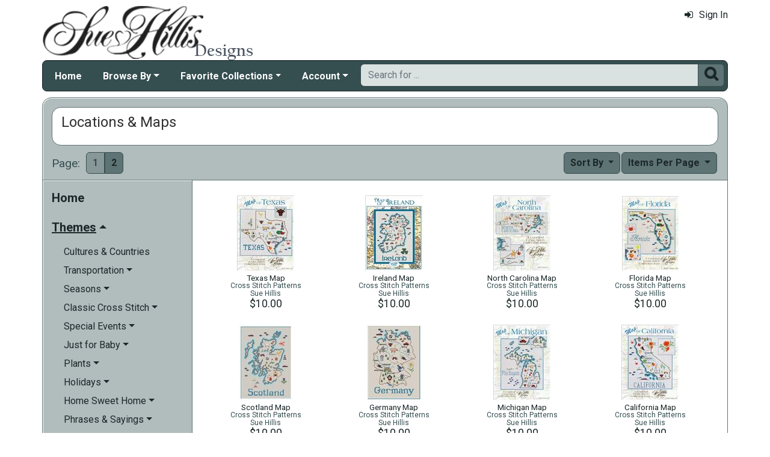

--- FILE ---
content_type: text/html; charset=utf-8
request_url: https://www.suehillisdesigns.net/cross-stitch-maps-location-mrl-c206.aspx?k2=i658
body_size: 9037
content:

<!DOCTYPE html> 
<html xmlns="http://www.w3.org/1999/xhtml" lang="en">
<head>
<meta http-equiv="Content-Type" content="text/html; charset=utf-8" />
<title>Locations &amp; Maps | Cross Stitch Patterns | Sue Hillis at SueHillisDesigns.net</title>
<meta http-equiv="X-UA-Compatible" content="IE=edge" />
<meta name="viewport" content="width=device-width, initial-scale=1.0" />
<meta name="description" content="A list of Cross Stitch Patterns available at Sue Hillis Designs. The Patterns are produced by Sue Hillis priced from $10.00 to $15.00. There are 59 Patterns in this collection. Category: Locations &amp; Maps."/>
<meta name="keywords" content="Locations &amp; Maps,cross stitch,crossstitch,kits,patterns,cross stitch patterns"/>
<meta name="rating" content="General"/>
<meta name="distribution" content="global"/>
<meta name="robots" content="index, follow"/>

<link rel="canonical" href="https://www.suehillisdesigns.net/cross-stitch-maps-location-mrl-c206.aspx">
<link href="/displaypackage/Bootstrap/v522/css/bootstrap.min.css" rel="stylesheet" />
<link href="/displaypackage/Fonts/font-awesome.min.css" rel="stylesheet" />
<link href="/displaypackage/defaultBS5.css?cv=3.6.09" rel="stylesheet" />
<link href="/displaypackage/jQuery/jquery-ui.min.css?cv=3.6.09" rel="stylesheet" />
<link href="/displaypackage/mrsf-productgrid/mrsf-productgrid.css?cv=3.6.09" rel="stylesheet" />
<link href="/skins/skin_5/css/style.css" rel="stylesheet" />
<link href="/skins/skin_5/css/MRSF.css?cv=3.6.09" rel="stylesheet" />

<script type="application/ld+json">
{ "@context": "https://schema.org",
  "@graph": [
  {
	"@type": "WebSite",
	"@id": "https://www.suehillisdesigns.net/#website",
	"name": "Sue Hillis Designs",
	"url": "https://www.suehillisdesigns.net/",
	"inLanguage": "en"
  },
  {
	"@type": "CollectionPage",
	"name": "Locations & Maps | Cross Stitch Patterns | Sue Hillis at SueHillisDesigns.net",
	"url": "https://www.suehillisdesigns.net/cross-stitch-maps-location-mrl-c206.aspx",
	"description": "A list of Cross Stitch Patterns available at Sue Hillis Designs.  The Patterns are produced by Sue Hillis priced from $10.00 to $15.00.  There are 59 Patterns in this collection.  Category: Locations & Maps.",
	"isPartOf":  {"@id": "https://www.suehillisdesigns.net/#website"},
	"publisher":  {"@id": "https://www.suehillisdesigns.net/#corporation"},
	"inLanguage": "en"
  },
  {
	"@type": "ItemList",
	"url": "https://www.suehillisdesigns.net/cross-stitch-maps-location-mrl-c206.aspx",
	"numberOfItems": 59,
	"itemListElement":  [
		{"@type": "ListItem", "position": 1, "url": "https://www.suehillisdesigns.net/texas-map-mrp-p1282.aspx"},
		{"@type": "ListItem", "position": 2, "url": "https://www.suehillisdesigns.net/ireland-map-mrp-p1145.aspx"},
		{"@type": "ListItem", "position": 3, "url": "https://www.suehillisdesigns.net/north-carolina-map-mrp-p1201.aspx"},
		{"@type": "ListItem", "position": 4, "url": "https://www.suehillisdesigns.net/florida-map-mrp-p1086.aspx"},
		{"@type": "ListItem", "position": 5, "url": "https://www.suehillisdesigns.net/scotland-map-mrp-p1235.aspx"},
		{"@type": "ListItem", "position": 6, "url": "https://www.suehillisdesigns.net/germany-map-mrp-p1098.aspx"},
		{"@type": "ListItem", "position": 7, "url": "https://www.suehillisdesigns.net/michigan-map-mrp-p1390.aspx"},
		{"@type": "ListItem", "position": 8, "url": "https://www.suehillisdesigns.net/california-map-mrp-p1029.aspx"},
		{"@type": "ListItem", "position": 9, "url": "https://www.suehillisdesigns.net/england-map-mrp-p1081.aspx"},
		{"@type": "ListItem", "position": 10, "url": "https://www.suehillisdesigns.net/italy-map-mrp-p1146.aspx"},
		{"@type": "ListItem", "position": 11, "url": "https://www.suehillisdesigns.net/georgia-map-mrp-p1097.aspx"},
		{"@type": "ListItem", "position": 12, "url": "https://www.suehillisdesigns.net/virginia-map-mrp-p1296.aspx"},
		{"@type": "ListItem", "position": 13, "url": "https://www.suehillisdesigns.net/tennessee-map-mrp-p1281.aspx"},
		{"@type": "ListItem", "position": 14, "url": "https://www.suehillisdesigns.net/ohio-map-mrp-p1204.aspx"},
		{"@type": "ListItem", "position": 15, "url": "https://www.suehillisdesigns.net/america-the-beautiful-mrp-p1005.aspx"},
		{"@type": "ListItem", "position": 16, "url": "https://www.suehillisdesigns.net/south-carolina-map-mrp-p1250.aspx"},
		{"@type": "ListItem", "position": 17, "url": "https://www.suehillisdesigns.net/pennsylvania-map-mrp-p1217.aspx"},
		{"@type": "ListItem", "position": 18, "url": "https://www.suehillisdesigns.net/maryland-map-mrp-p1177.aspx"},
		{"@type": "ListItem", "position": 19, "url": "https://www.suehillisdesigns.net/new-york-map-mrp-p1198.aspx"},
		{"@type": "ListItem", "position": 20, "url": "https://www.suehillisdesigns.net/hawaii-map-mrp-p1123.aspx"},
		{"@type": "ListItem", "position": 21, "url": "https://www.suehillisdesigns.net/maine-map-mrp-p1174.aspx"},
		{"@type": "ListItem", "position": 22, "url": "https://www.suehillisdesigns.net/wisconsin-map-mrp-p1308.aspx"},
		{"@type": "ListItem", "position": 23, "url": "https://www.suehillisdesigns.net/kentucky-map-mrp-p1162.aspx"},
		{"@type": "ListItem", "position": 24, "url": "https://www.suehillisdesigns.net/illinois-map-mrp-p1141.aspx"},
		{"@type": "ListItem", "position": 25, "url": "https://www.suehillisdesigns.net/colorado-map-mrp-p1053.aspx"},
		{"@type": "ListItem", "position": 26, "url": "https://www.suehillisdesigns.net/new-jersey-map-mrp-p1196.aspx"},
		{"@type": "ListItem", "position": 27, "url": "https://www.suehillisdesigns.net/west-virginia-map-mrp-p1301.aspx"},
		{"@type": "ListItem", "position": 28, "url": "https://www.suehillisdesigns.net/washington-map-mrp-p1298.aspx"},
		{"@type": "ListItem", "position": 29, "url": "https://www.suehillisdesigns.net/arizona-map-mrp-p1007.aspx"},
		{"@type": "ListItem", "position": 30, "url": "https://www.suehillisdesigns.net/france-map-mrp-p1093.aspx"},
		{"@type": "ListItem", "position": 31, "url": "https://www.suehillisdesigns.net/missouri-map-mrp-p1184.aspx"},
		{"@type": "ListItem", "position": 32, "url": "https://www.suehillisdesigns.net/indiana-map-mrp-p1143.aspx"},
		{"@type": "ListItem", "position": 33, "url": "https://www.suehillisdesigns.net/alaska-map-mrp-p1003.aspx"},
		{"@type": "ListItem", "position": 34, "url": "https://www.suehillisdesigns.net/alabama-map-mrp-p1002.aspx"},
		{"@type": "ListItem", "position": 35, "url": "https://www.suehillisdesigns.net/louisiana-map-mrp-p1169.aspx"},
		{"@type": "ListItem", "position": 36, "url": "https://www.suehillisdesigns.net/minnesota-map-mrp-p1182.aspx"},
		{"@type": "ListItem", "position": 37, "url": "https://www.suehillisdesigns.net/oklahoma-map-mrp-p1205.aspx"},
		{"@type": "ListItem", "position": 38, "url": "https://www.suehillisdesigns.net/massachusettes-map-mrp-p1178.aspx"},
		{"@type": "ListItem", "position": 39, "url": "https://www.suehillisdesigns.net/iowa-map-mrp-p1144.aspx"},
		{"@type": "ListItem", "position": 40, "url": "https://www.suehillisdesigns.net/map-of-australia-mrp-p1176.aspx"},
		{"@type": "ListItem", "position": 41, "url": "https://www.suehillisdesigns.net/idaho-map-mrp-p1140.aspx"},
		{"@type": "ListItem", "position": 42, "url": "https://www.suehillisdesigns.net/mississippi-map-mrp-p1183.aspx"},
		{"@type": "ListItem", "position": 43, "url": "https://www.suehillisdesigns.net/kansas-map-mrp-p1158.aspx"},
		{"@type": "ListItem", "position": 44, "url": "https://www.suehillisdesigns.net/nebraska-map-mrp-p1191.aspx"},
		{"@type": "ListItem", "position": 45, "url": "https://www.suehillisdesigns.net/spainportugal-map-mrp-p1252.aspx"},
		{"@type": "ListItem", "position": 46, "url": "https://www.suehillisdesigns.net/oregon-map-mrp-p1208.aspx"},
		{"@type": "ListItem", "position": 47, "url": "https://www.suehillisdesigns.net/delaware-map-mrp-p1065.aspx"},
		{"@type": "ListItem", "position": 48, "url": "https://www.suehillisdesigns.net/new-hampshire-map-mrp-p1195.aspx"},
		{"@type": "ListItem", "position": 49, "url": "https://www.suehillisdesigns.net/new-mexico-map-mrp-p1197.aspx"},
		{"@type": "ListItem", "position": 50, "url": "https://www.suehillisdesigns.net/south-dakota-map-mrp-p1251.aspx"}
	]
  },
  {
	"@type": "BreadcrumbList",
	"itemListElement":  [
		{"@type": "ListItem", "position": 1, "name": "SHD: Home", "item": "https://www.suehillisdesigns.net/"},
		{"@type": "ListItem", "position": 2, "name": "Locations & Maps", "item": "https://www.suehillisdesigns.net/cross-stitch-maps-location-mrl-c206.aspx"}
	]
  }
  ]
}
</script>

<script async src="https://www.googletagmanager.com/gtag/js?id=G-FF5P02YNRR"></script>
<script>
window.dataLayer = window.dataLayer || [];function gtag(){dataLayer.push(arguments);}gtag('js', new Date());gtag('config', 'G-FF5P02YNRR');
gtag('event', 'view_item_list', {'sortby':'BestSelling','mr_event_type':21,'list_type':'browse','entity_name':'Locations & Maps','customer_type':'anon','category_id':206});

</script>
</head>
<body> <!-- SHD -->
  <div class="body-background">
    <div class="container container-page" id="bsMainContainer" >                       
       <div id="mrsfHeaderContainer" class="mrnav"><div id="mrnav-header" class="pageheader"><div class="logolink mrsf-divlink" data-loc="/"></div><div class="mrsf-liveInfo" data-parserkey="USER_LINK1"></div></div><div id="mrnav-navbar" class="bar"><div id="mrnav-sidebarbtn" class="btn cmp fltl fa" onclick="mrnavPanelOpen('mrnav-sidemenu');">&#xf0C9;</div><div id="mrnav-logolink" class="cmp mrsf-divlink" data-loc="/"></div><div id="mrnav-userlinkbuttons" class="cmp fltr mrsf-liveInfo" data-parserkey="USER_LINK_NAVBUTTONS"><!--(!USER_LINK_NAVBUTTONS!)--></div><div id="mrnav-menu" class="menuholder exp"><ul id="MRSFMenu" class="menu"><li class="menutop"><a href="/">Home</a></li><li class="menutop dropdown"><a href="#" class="dropdown-toggle" role="button" data-bs-toggle="dropdown" aria-expanded="false">Browse By</a><ul class="dropdown-menu"><li><a href="/cross-stitch-patterns-mrl-y5.aspx?k2=r15" class="dropdown-item">What's New</a></li><li><a href="/cross-stitch-patterns-mrl-y5.aspx?k2=r10" class="dropdown-item">Popularity</a></li><li><a href="/sue-hillis-project-themes-mrt-t19.aspx" class="dropdown-item">Theme</a></li><li class="dropdown-divider"></li><li><a href="/cross-stitch-beads-mrl-y7.aspx" class="dropdown-item">Charms</a></li></ul></li><li class="menutop dropdown"><a href="#" class="dropdown-toggle" role="button" data-bs-toggle="dropdown" aria-expanded="false">Favorite Collections</a><ul class="dropdown-menu"><li><a href="/hoop-de-doos-mrl-g9.aspx" class="dropdown-item">Hoop De Doos</a></li><li><a href="/joy-in-the-journeys-mrl-g10.aspx" class="dropdown-item">Joy in the Journeys</a></li><li><a href="/sue-hillis-annual-santas-mrl-g6.aspx" class="dropdown-item">Annual Santas</a></li><li><a href="/sue-hillis-state-maps-mrl-g2.aspx" class="dropdown-item">State Maps</a></li><li><a href="/sue-hillis-international-maps-mrl-g3.aspx" class="dropdown-item">International Maps</a></li><li><a href="/pirates-mrl-s7.aspx" class="dropdown-item">Pirates!</a></li><li><a href="/sue-hillis-halloween-mrl-g4.aspx" class="dropdown-item">Halloween</a></li><li><a href="/sue-hillis-spoolies-mrl-g5.aspx" class="dropdown-item">Spoolies</a></li></ul></li><li class="menutop mrsf-userInfo dropdown" data-parserkey="NAVBAR_ACCOUNTMENU"><a href="#" class="dropdown-toggle" role="button" data-bs-toggle="dropdown" aria-expanded="false">Account</a><ul class="dropdown-menu"><li><a href="javascript:dynamicModal(4,1,0);" class="dropdown-item"><span class="fa" style="margin-right:5px;">&#xf090</span>Sign In</a></li></ul></li></ul></div><div id="mrnav-search" class="searchholder eoc"><form class="mrsf-form hide-on-wait navbar-form labelless" id="mainsearchform" method="get" onsubmit="return mainSearchSubmit();">
<div class="form-settings">formID,mainsearch</div>
<div class="mrsf-form-field">
<div class="field-label">hello world:</div>
<div class="field-control" style="width:100%;"><div class="input-group" style="width:100%;">
<input type="text" name="qt" id="mainsearchterm" class="form-control mrsf-autocomplete" PlaceHolder="Search for ..."/>
<div class="btn fa" onclick="mainSearchSubmit();">&#xF002;</div></div>
</div>
</div>
</form><script type="text/javascript">function mainSearchSubmit() {
var term;
term = $('#mainsearchterm').val();
if (term.length == 0) { modalError('Search:', 'The Search Field is required.'); }
else { processFormResponse('mainsearchform', 'form_processor.aspx', 'mrsfHeaderContainer'); }
return false; }
</script><div style="margin-top:7px;margin-bottom:6px;" class="mrsf-wrapper mrsf-inline-wait" id="mainsearchwait">Searching, Please Wait...</div></div></div><div id="mrnav-backdrop" class="backdrop"></div><div id="mrnav-popup" class="panel"></div></div>      
      <div class="body-wrapper"> <!--bodywrapper-->        
        <div id="mrsfMainContainer" class="mrsf-main-container"><div><div class="mrsf-wrapper entity-list-header"><div class="mrsf-triblock" data-contractAt="sm"><h1 class="header">Locations & Maps</h1><div class="tri-control"></div><div class="details"></div></div></div><div class="entity-list-control"><div class="mrsf-flex-controls"><div class="flex-control"><button class="fa fa-navicon btn"></button></div>
<div class="control-container hide-on-wait"><div class="label">Page:</div><div class="control"><div class="btn-toolbar" role="toolbar"><div class="btn-group mrsf-clippable" role="group" data-clipat="xxs"><div class="btn active" checked>1</div><div class="btn" onclick="epChangePage(1, 2)">2</div></div></div></div></div>
<div class="control-container hide-on-wait"><div class="control"><div class="dropdown"><div class="btn dropdown-toggle" data-bs-toggle="dropdown">Items Per Page <span class="caret"></span></div><ul class="dropdown-menu selectable numeric striped" role="menu"><li onclick="epChangePage(2,10)">10</li><li onclick="epChangePage(2,25)">25</li><li class="selected">50</li><li onclick="epChangePage(2,100)">100</li></ul></div></div></div>
<div class="control-container hide-on-wait"><div class="control"><div class="dropdown"><div class="btn dropdown-toggle" data-bs-toggle="dropdown">Sort By <span class="caret"></span></div><ul class="dropdown-menu selectable" role="menu"><li class="selected" onclick="epChangePage(3,10);">Popularity</li><li onclick="epChangePage(3,11);">Title</li><li onclick="epChangePage(3,13);">Price: Low to High</li><li onclick="epChangePage(3,12);">Price: High to Low</li><li onclick="epChangePage(3,15);">Release Date</li></ul></div></div></div>
<div class="form-control control-wait mrsf-inline-wait" style="max-width:100%;overflow:hidden;">Please Wait ...</div>
</div></div><div class="mrnav sidemenu-holder"><div id="mrnav-sidemenu" class="panel block sidemenu"><lable class="closebtn" onclick="mrnavPanelClose();">&times;</lable><div class="mrnav-holder"><div class="menutop nic"><a href="/">Home</a></div><div class="menutop nav-submenu open"><span>Themes</span></div><ul class="open submenu"><li><a href="cross-stitch-culture-mrl-c67.aspx">Cultures & Countries</a></li><li class="nav-submenu"><span>Transportation</span></li><ul class="submenu"><li><a href="cross-stitch-transportation-mrl-c74.aspx">Transportation</a></li><li><a href="cross-stitch-boats-mrl-c192.aspx">Ships & Boats</a></li></ul><li class="nav-submenu"><span>Seasons</span></li><ul class="submenu"><li><a href="seasonal-cross-stitch-mrl-c77.aspx">Seasons</a></li><li><a href="cross-stitch-spring-mrl-c153.aspx">Spring</a></li><li><a href="cross-stitch-summer-mrl-c154.aspx">Summer</a></li><li><a href="cross-stitch-autumn-mrl-c155.aspx">Autumn</a></li><li><a href="cross-stitch-winter-mrl-c156.aspx">Winter</a></li></ul><li class="nav-submenu"><span>Classic Cross Stitch</span></li><ul class="submenu"><li><a href="classic-cross-stitch-projects-mrl-c162.aspx">Classic Cross Stitch</a></li><li><a href="cross-stitch-samplers-mrl-c163.aspx">Samplers</a></li><li><a href="cross-stitch-alphabets-mrl-c199.aspx">Alphabets</a></li></ul><li class="nav-submenu"><span>Special Events</span></li><ul class="submenu"><li><a href="cross-stitch-special-events-mrl-c75.aspx">Special Events</a></li><li><a href="cross-stitch-graduations-mrl-c147.aspx">Graduations</a></li><li><a href="cross-stitch-baby-announcements-mrl-c146.aspx">Birth Announcements</a></li><li><a href="cross-stitch-birthday-mrl-c187.aspx">Birthday</a></li><li><a href="cross-stitch-anniversary-mrl-c145.aspx">Anniversary</a></li><li><a href="cross-stitch-memorials-mrl-c148.aspx">Memorials</a></li><li><a href="cross-stitch-weddings-mrl-c144.aspx">Weddings</a></li></ul><li class="nav-submenu"><span>Just for Baby</span></li><ul class="submenu"><li><a href="baby-cross-stitch-mrl-c130.aspx">Just for Baby</a></li><li><a href="cross-stitch-birth-announcements-mrl-c380.aspx">Birth Announcements</a></li></ul><li class="nav-submenu"><span>Plants</span></li><ul class="submenu"><li><a href="cross-stitch-plants-mrl-c69.aspx">Plants</a></li><li class="nav-submenu"><span>Flowers</span></li><ul class="submenu"><li><a href="cross-stitch-flowers-mrl-c106.aspx">Flowers</a></li><li><a href="cross-stitch-sunflowers-mrl-c283.aspx">Sunflowers</a></li></ul><li><a href="cross-stitch-vegetables-mrl-c108.aspx">Vegetables</a></li></ul><li class="nav-submenu"><span>Holidays</span></li><ul class="submenu"><li><a href="holiday-cross-stitch-mrl-c71.aspx">Holidays</a></li><li><a href="thanksgiving-cross-stitch-mrl-c189.aspx">Thanksgiving</a></li><li><a href="st-patricks-day-cross-stitch-mrl-c245.aspx">St. Patrick's Day</a></li><li><a href="easter-cross-stitch-mrl-c119.aspx">Easter</a></li><li><a href="independence-day-cross-stitch-mrl-c123.aspx">Independence Day</a></li><li class="nav-submenu"><span>Christmas</span></li><ul class="submenu"><li><a href="christmas-cross-stitch-mrl-c111.aspx">Christmas</a></li><li><a href="christmas-trees-cross-stitch-mrl-c114.aspx">Christmas Trees</a></li><li><a href="cross-stitch-christmas-scenes-mrl-c117.aspx">Holiday Scenes</a></li><li><a href="santa-cross-stitch-mrl-c115.aspx">Santa</a></li><li><a href="snowmen-cross-stitch-mrl-c180.aspx">Snowmen</a></li><li><a href="cross-stitch-christmas-samplers-mrl-c181.aspx">Samplers</a></li><li><a href="cross-stitch-ornaments-mrl-c112.aspx">Ornaments</a></li><li><a href="cross-stitch-stockings-mrl-c113.aspx">Stockings</a></li></ul><li><a href="fathers-day-cross-stitch-mrl-c121.aspx">Father's Day</a></li><li><a href="valentines-day-cross-stitch-mrl-c122.aspx">Valentine's Day</a></li><li><a href="halloween-cross-stitch-mrl-c118.aspx">Halloween</a></li><li><a href="mothers-day-cross-stitch-mrl-c120.aspx">Mother's Day</a></li></ul><li class="nav-submenu"><span>Home Sweet Home</span></li><ul class="submenu"><li><a href="home-cross-stitch-mrl-c72.aspx">Home Sweet Home</a></li><li><a href="cross-stitch-food-mrl-c342.aspx">Fun With Food</a></li><li><a href="cross-stitch-garden-mrl-c124.aspx">In the Garden</a></li><li><a href="cross-stitch-kitchen-mrl-c128.aspx">Kitchen</a></li><li><a href="cross-stitch-furniture-mrl-c126.aspx">Furniture</a></li></ul><li class="nav-submenu"><span>Phrases & Sayings</span></li><ul class="submenu"><li><a href="cross-stitch-phrases-mrl-c287.aspx">Phrases & Sayings</a></li><li><a href="cross-stitch-phrases2-mrl-c334.aspx">Just For Stitchers!</a></li><li><a href="make-you-smile-cross-stitch-mrl-c331.aspx">Make You Smile</a></li><li><a href="family-cross-stitch-phrases-mrl-c327.aspx">Friends & Family</a></li><li><a href="funny-cross-stitch-phrases-mrl-c325.aspx">Funny Phrases</a></li><li><a href="words-of-wisdom-mrl-c330.aspx">Words of Wisdom</a></li><li><a href="cross-stitch-poems-mrl-c178.aspx">Poems</a></li><li><a href="spiritual-phrases-mrl-c329.aspx">Spiritual Phrases</a></li><li><a href="love-cross-stitch-phrases-mrl-c326.aspx">Love & Relationships</a></li><li><a href="hope-cross-stitch-phrases-mrl-c332.aspx">Hope</a></li></ul><li class="nav-submenu"><span>Spiritual</span></li><ul class="submenu"><li><a href="cross-stitch-spiritual-mrl-c76.aspx">Spiritual</a></li><li><a href="cross-stitch-angels-mrl-c182.aspx">Angels</a></li><li><a href="cross-stitch-religious-stories-mrl-c152.aspx">Religious Stories</a></li></ul><li class="nav-submenu"><span>People</span></li><ul class="submenu"><li><a href="people-cross-stitch-mrl-c73.aspx">People</a></li><li><a href="cross-stitch-men-women-mrl-c134.aspx">Men & Women</a></li><li><a href="cross-stitch-grandparents-mrl-c133.aspx">The Grandparents</a></li><li><a href="cross-stitch-children-mrl-c131.aspx">Children</a></li><li><a href="cross-stitch-occupations-mrl-c136.aspx">Occupations</a></li><li><a href="cross-stitch-friends-family-mrl-c186.aspx">Friends and Family</a></li><li><a href="cross-stitch-mom-dad-mrl-c132.aspx">Mom & Dad</a></li><li><a href="cross-stitch-famous-people-mrl-c135.aspx">Famous People</a></li></ul><li class="nav-submenu"><span>Fantasy</span></li><ul class="submenu"><li><a href="fantasy-cross-stitch-mrl-c68.aspx">Fantasy</a></li><li><a href="cross-stitch-fairy-tales-mrl-c269.aspx">Fairy Tales</a></li><li><a href="mermaids-mrl-c402.aspx">Mermaids</a></li></ul><li class="nav-submenu"><span>Animals</span></li><ul class="submenu"><li><a href="animal-cross-stitch-mrl-c65.aspx">Animals</a></li><li><a href="bug-cross-stitch-mrl-c79.aspx">Bugs & Butterflies</a></li><li><a href="bird-cross-stitch-mrl-c80.aspx">Birds</a></li><li><a href="dog-cross-stitch-mrl-c82.aspx">Dogs</a></li><li><a href="cat-cross-stitch-mrl-c83.aspx">Cats</a></li></ul><li class="nav-submenu"><span>Buildings & Architecture</span></li><ul class="submenu"><li><a href="cross-stitch-buildings-mrl-c66.aspx">Buildings & Architecture</a></li><li><a href="birdhouse-cross-stitch-mrl-c88.aspx">Birdhouses</a></li><li><a href="cross-stitch-houses-mrl-c94.aspx">Houses & Mansions</a></li></ul><li><a href="cross-stitch-scenes-mrl-c179.aspx">Scenes</a></li><li class="nav-submenu open"><span>Other</span></li><ul class="open submenu"><li><a href="cross-stitch-projects-other-mrl-c78.aspx">Other</a></li><li class="nav-submenu"><span>Things To Make!</span></li><ul class="submenu"><li><a href="cross-stitch-to-make-mrl-c345.aspx">Things To Make!</a></li><li><a href="cross-stitch-afghans-mrl-c177.aspx">Afghans and Quilts</a></li><li><a href="cross-stitch-biscornu-pincushions-mrl-c347.aspx">Pincushions</a></li></ul><li><a href="cross-stitch-sports-mrl-c188.aspx">Sports & Games</a></li><li><a href="patriotic-cross-stitch-mrl-c161.aspx">Patriotic</a></li><li class="selected"><span><span class="fa" style="margin-left:-1.2em;margin-right:5px;">&#xf046</span>Locations & Maps</span></li><li><a href="cross-stitch-lifestyle-mrl-c158.aspx">Lifestyle</a></li><li><a href="cross-stitch-patterns-other4-mrl-c164.aspx">Everything Else</a></li></ul></ul></div></div><div class="mrsf-wrapper entity-list-content content"><div class="mrsf-product-grid" id="entityProductGrid">
<div class="product-grid-holder">
<div class="product-grid-item"><a href="/texas-map-mrp-p1282.aspx?k2=c206i658"><div class= "pg-picture"><img data-url="/images/Product/icon/1282.jpg" alt="Cross Stitch Patterns, Texas Map by Sue Hillis" /></div><div class="pg-info"><div class="pg-name sm">Texas Map</div><div class="pg-type xs"><span class="bandu-On-active">Cross Stitch Patterns</span></div><div class="pg-manu xs">Sue Hillis</div><div class="pg-price lg">$10.00</div></div></a></div>
<div class="product-grid-item"><a href="/ireland-map-mrp-p1145.aspx?k2=c206i658"><div class= "pg-picture"><img data-url="/images/Product/icon/1145.jpg" alt="Cross Stitch Patterns, Ireland Map by Sue Hillis" /></div><div class="pg-info"><div class="pg-name sm">Ireland Map</div><div class="pg-type xs"><span class="bandu-On-active">Cross Stitch Patterns</span></div><div class="pg-manu xs">Sue Hillis</div><div class="pg-price lg">$10.00</div></div></a></div>
<div class="product-grid-item"><a href="/north-carolina-map-mrp-p1201.aspx?k2=c206i658"><div class= "pg-picture"><img data-url="/images/Product/icon/1201.jpg" alt="Cross Stitch Patterns, North Carolina Map by Sue Hillis" /></div><div class="pg-info"><div class="pg-name sm">North Carolina Map</div><div class="pg-type xs"><span class="bandu-On-active">Cross Stitch Patterns</span></div><div class="pg-manu xs">Sue Hillis</div><div class="pg-price lg">$10.00</div></div></a></div>
<div class="product-grid-item"><a href="/florida-map-mrp-p1086.aspx?k2=c206i658"><div class= "pg-picture"><img data-url="/images/Product/icon/1086.jpg" alt="Cross Stitch Patterns, Florida Map by Sue Hillis" /></div><div class="pg-info"><div class="pg-name sm">Florida Map</div><div class="pg-type xs"><span class="bandu-On-active">Cross Stitch Patterns</span></div><div class="pg-manu xs">Sue Hillis</div><div class="pg-price lg">$10.00</div></div></a></div>
<div class="product-grid-item"><a href="/scotland-map-mrp-p1235.aspx?k2=c206i658"><div class= "pg-picture"><img data-url="/images/Product/icon/1235.jpg" alt="Cross Stitch Patterns, Scotland Map by Sue Hillis" /></div><div class="pg-info"><div class="pg-name sm">Scotland Map</div><div class="pg-type xs"><span class="bandu-On-active">Cross Stitch Patterns</span></div><div class="pg-manu xs">Sue Hillis</div><div class="pg-price lg">$10.00</div></div></a></div>
<div class="product-grid-item"><a href="/germany-map-mrp-p1098.aspx?k2=c206i658"><div class= "pg-picture"><img data-url="/images/Product/icon/1098.jpg" alt="Cross Stitch Patterns, Germany Map by Sue Hillis" /></div><div class="pg-info"><div class="pg-name sm">Germany Map</div><div class="pg-type xs"><span class="bandu-On-active">Cross Stitch Patterns</span></div><div class="pg-manu xs">Sue Hillis</div><div class="pg-price lg">$10.00</div></div></a></div>
<div class="product-grid-item"><a href="/michigan-map-mrp-p1390.aspx?k2=c206i658"><div class= "pg-picture"><img data-url="/images/Product/icon/1390.jpg" alt="Cross Stitch Patterns, Michigan Map by Sue Hillis" /></div><div class="pg-info"><div class="pg-name sm">Michigan Map</div><div class="pg-type xs"><span class="bandu-On-active">Cross Stitch Patterns</span></div><div class="pg-manu xs">Sue Hillis</div><div class="pg-price lg">$10.00</div></div></a></div>
<div class="product-grid-item"><a href="/california-map-mrp-p1029.aspx?k2=c206i658"><div class= "pg-picture"><img data-url="/images/Product/icon/1029.jpg" alt="Cross Stitch Patterns, California Map by Sue Hillis" /></div><div class="pg-info"><div class="pg-name sm">California Map</div><div class="pg-type xs"><span class="bandu-On-active">Cross Stitch Patterns</span></div><div class="pg-manu xs">Sue Hillis</div><div class="pg-price lg">$10.00</div></div></a></div>
<div class="product-grid-item"><a href="/england-map-mrp-p1081.aspx?k2=c206i658"><div class= "pg-picture"><img data-url="/images/Product/icon/1081.jpg" alt="Cross Stitch Patterns, England Map by Sue Hillis" /></div><div class="pg-info"><div class="pg-name sm">England Map</div><div class="pg-type xs"><span class="bandu-On-active">Cross Stitch Patterns</span></div><div class="pg-manu xs">Sue Hillis</div><div class="pg-price lg">$10.00</div></div></a></div>
<div class="product-grid-item"><a href="/italy-map-mrp-p1146.aspx?k2=c206i658"><div class= "pg-picture"><img data-url="/images/Product/icon/1146.jpg" alt="Cross Stitch Patterns, Italy Map by Sue Hillis" /></div><div class="pg-info"><div class="pg-name sm">Italy Map</div><div class="pg-type xs"><span class="bandu-On-active">Cross Stitch Patterns</span></div><div class="pg-manu xs">Sue Hillis</div><div class="pg-price lg">$10.00</div></div></a></div>
<div class="product-grid-item"><a href="/georgia-map-mrp-p1097.aspx?k2=c206i658"><div class= "pg-picture"><img data-url="/images/Product/icon/1097.jpg" alt="Cross Stitch Patterns, Georgia Map by Sue Hillis" /></div><div class="pg-info"><div class="pg-name sm">Georgia Map</div><div class="pg-type xs"><span class="bandu-On-active">Cross Stitch Patterns</span></div><div class="pg-manu xs">Sue Hillis</div><div class="pg-price lg">$10.00</div></div></a></div>
<div class="product-grid-item"><a href="/virginia-map-mrp-p1296.aspx?k2=c206i658"><div class= "pg-picture"><img data-url="/images/Product/icon/1296.jpg" alt="Cross Stitch Patterns, Virginia Map by Sue Hillis" /></div><div class="pg-info"><div class="pg-name sm">Virginia Map</div><div class="pg-type xs"><span class="bandu-On-active">Cross Stitch Patterns</span></div><div class="pg-manu xs">Sue Hillis</div><div class="pg-price lg">$10.00</div></div></a></div>
<div class="product-grid-item"><a href="/tennessee-map-mrp-p1281.aspx?k2=c206i658"><div class= "pg-picture"><img data-url="/images/Product/icon/1281.jpg" alt="Cross Stitch Patterns, Tennessee Map by Sue Hillis" /></div><div class="pg-info"><div class="pg-name sm">Tennessee Map</div><div class="pg-type xs"><span class="bandu-On-active">Cross Stitch Patterns</span></div><div class="pg-manu xs">Sue Hillis</div><div class="pg-price lg">$10.00</div></div></a></div>
<div class="product-grid-item"><a href="/ohio-map-mrp-p1204.aspx?k2=c206i658"><div class= "pg-picture"><img data-url="/images/Product/icon/1204.jpg" alt="Cross Stitch Patterns, Ohio Map by Sue Hillis" /></div><div class="pg-info"><div class="pg-name sm">Ohio Map</div><div class="pg-type xs"><span class="bandu-On-active">Cross Stitch Patterns</span></div><div class="pg-manu xs">Sue Hillis</div><div class="pg-price lg">$10.00</div></div></a></div>
<div class="product-grid-item"><a href="/america-the-beautiful-mrp-p1005.aspx?k2=c206i658"><div class= "pg-picture"><img data-url="/images/Product/icon/1005.jpg" alt="Cross Stitch Patterns, America Map by Sue Hillis" /></div><div class="pg-info"><div class="pg-name sm">America Map</div><div class="pg-type xs"><span class="bandu-On-active">Cross Stitch Patterns</span></div><div class="pg-manu xs">Sue Hillis</div><div class="pg-price lg">$15.00</div></div></a></div>
<div class="product-grid-item"><a href="/south-carolina-map-mrp-p1250.aspx?k2=c206i658"><div class= "pg-picture"><img data-url="/images/Product/icon/1250.jpg" alt="Cross Stitch Patterns, South Carolina Map by Sue Hillis" /></div><div class="pg-info"><div class="pg-name sm">South Carolina Map</div><div class="pg-type xs"><span class="bandu-On-active">Cross Stitch Patterns</span></div><div class="pg-manu xs">Sue Hillis</div><div class="pg-price lg">$10.00</div></div></a></div>
<div class="product-grid-item"><a href="/pennsylvania-map-mrp-p1217.aspx?k2=c206i658"><div class= "pg-picture"><img data-url="/images/Product/icon/1217.jpg" alt="Cross Stitch Patterns, Pennsylvaniia Map by Sue Hillis" /></div><div class="pg-info"><div class="pg-name sm">Pennsylvaniia Map</div><div class="pg-type xs"><span class="bandu-On-active">Cross Stitch Patterns</span></div><div class="pg-manu xs">Sue Hillis</div><div class="pg-price lg">$10.00</div></div></a></div>
<div class="product-grid-item"><a href="/maryland-map-mrp-p1177.aspx?k2=c206i658"><div class= "pg-picture"><img data-url="/images/Product/icon/1177.jpg" alt="Cross Stitch Patterns, Maryland Map by Sue Hillis" /></div><div class="pg-info"><div class="pg-name sm">Maryland Map</div><div class="pg-type xs"><span class="bandu-On-active">Cross Stitch Patterns</span></div><div class="pg-manu xs">Sue Hillis</div><div class="pg-price lg">$10.00</div></div></a></div>
<div class="product-grid-item"><a href="/new-york-map-mrp-p1198.aspx?k2=c206i658"><div class= "pg-picture"><img data-url="/images/Product/icon/1198.jpg" alt="Cross Stitch Patterns, New York Map by Sue Hillis" /></div><div class="pg-info"><div class="pg-name sm">New York Map</div><div class="pg-type xs"><span class="bandu-On-active">Cross Stitch Patterns</span></div><div class="pg-manu xs">Sue Hillis</div><div class="pg-price lg">$10.00</div></div></a></div>
<div class="product-grid-item"><a href="/hawaii-map-mrp-p1123.aspx?k2=c206i658"><div class= "pg-picture"><img data-url="/images/Product/icon/1123.jpg" alt="Cross Stitch Patterns, Hawaii Map by Sue Hillis" /></div><div class="pg-info"><div class="pg-name sm">Hawaii Map</div><div class="pg-type xs"><span class="bandu-On-active">Cross Stitch Patterns</span></div><div class="pg-manu xs">Sue Hillis</div><div class="pg-price lg">$10.00</div></div></a></div>
<div class="product-grid-item"><a href="/maine-map-mrp-p1174.aspx?k2=c206i658"><div class= "pg-picture"><img data-url="/images/Product/icon/1174.jpg" alt="Cross Stitch Patterns, Maine Map by Sue Hillis" /></div><div class="pg-info"><div class="pg-name sm">Maine Map</div><div class="pg-type xs"><span class="bandu-On-active">Cross Stitch Patterns</span></div><div class="pg-manu xs">Sue Hillis</div><div class="pg-price lg">$10.00</div></div></a></div>
<div class="product-grid-item"><a href="/wisconsin-map-mrp-p1308.aspx?k2=c206i658"><div class= "pg-picture"><img data-url="/images/Product/icon/1308.jpg" alt="Cross Stitch Patterns, Wisconsin Map by Sue Hillis" /></div><div class="pg-info"><div class="pg-name sm">Wisconsin Map</div><div class="pg-type xs"><span class="bandu-On-active">Cross Stitch Patterns</span></div><div class="pg-manu xs">Sue Hillis</div><div class="pg-price lg">$10.00</div></div></a></div>
<div class="product-grid-item"><a href="/kentucky-map-mrp-p1162.aspx?k2=c206i658"><div class= "pg-picture"><img data-url="/images/Product/icon/1162.jpg" alt="Cross Stitch Patterns, Kentucky Map by Sue Hillis" /></div><div class="pg-info"><div class="pg-name sm">Kentucky Map</div><div class="pg-type xs"><span class="bandu-On-active">Cross Stitch Patterns</span></div><div class="pg-manu xs">Sue Hillis</div><div class="pg-price lg">$10.00</div></div></a></div>
<div class="product-grid-item"><a href="/illinois-map-mrp-p1141.aspx?k2=c206i658"><div class= "pg-picture"><img data-url="/images/Product/icon/1141.jpg" alt="Cross Stitch Patterns, Illinois Map by Sue Hillis" /></div><div class="pg-info"><div class="pg-name sm">Illinois Map</div><div class="pg-type xs"><span class="bandu-On-active">Cross Stitch Patterns</span></div><div class="pg-manu xs">Sue Hillis</div><div class="pg-price lg">$10.00</div></div></a></div>
<div class="product-grid-item"><a href="/colorado-map-mrp-p1053.aspx?k2=c206i658"><div class= "pg-picture"><img data-url="/images/Product/icon/1053.jpg" alt="Cross Stitch Patterns, Colorado Map by Sue Hillis" /></div><div class="pg-info"><div class="pg-name sm">Colorado Map</div><div class="pg-type xs"><span class="bandu-On-active">Cross Stitch Patterns</span></div><div class="pg-manu xs">Sue Hillis</div><div class="pg-price lg">$10.00</div></div></a></div>
<div class="product-grid-item"><a href="/new-jersey-map-mrp-p1196.aspx?k2=c206i658"><div class= "pg-picture"><img data-url="/images/Product/icon/1196.jpg" alt="Cross Stitch Patterns, New Jersey Map by Sue Hillis" /></div><div class="pg-info"><div class="pg-name sm">New Jersey Map</div><div class="pg-type xs"><span class="bandu-On-active">Cross Stitch Patterns</span></div><div class="pg-manu xs">Sue Hillis</div><div class="pg-price lg">$10.00</div></div></a></div>
<div class="product-grid-item"><a href="/west-virginia-map-mrp-p1301.aspx?k2=c206i658"><div class= "pg-picture"><img data-url="/images/Product/icon/1301.jpg" alt="Cross Stitch Patterns, West Virginia Map by Sue Hillis" /></div><div class="pg-info"><div class="pg-name sm">West Virginia Map</div><div class="pg-type xs"><span class="bandu-On-active">Cross Stitch Patterns</span></div><div class="pg-manu xs">Sue Hillis</div><div class="pg-price lg">$10.00</div></div></a></div>
<div class="product-grid-item"><a href="/washington-map-mrp-p1298.aspx?k2=c206i658"><div class= "pg-picture"><img data-url="/images/Product/icon/1298.jpg" alt="Cross Stitch Patterns, Washington Map by Sue Hillis" /></div><div class="pg-info"><div class="pg-name sm">Washington Map</div><div class="pg-type xs"><span class="bandu-On-active">Cross Stitch Patterns</span></div><div class="pg-manu xs">Sue Hillis</div><div class="pg-price lg">$10.00</div></div></a></div>
<div class="product-grid-item"><a href="/arizona-map-mrp-p1007.aspx?k2=c206i658"><div class= "pg-picture"><img data-url="/images/Product/icon/1007.jpg" alt="Cross Stitch Patterns, Arizona Map by Sue Hillis" /></div><div class="pg-info"><div class="pg-name sm">Arizona Map</div><div class="pg-type xs"><span class="bandu-On-active">Cross Stitch Patterns</span></div><div class="pg-manu xs">Sue Hillis</div><div class="pg-price lg">$10.00</div></div></a></div>
<div class="product-grid-item"><a href="/france-map-mrp-p1093.aspx?k2=c206i658"><div class= "pg-picture"><img data-url="/images/Product/icon/1093.jpg" alt="Cross Stitch Patterns, France Map by Sue Hillis" /></div><div class="pg-info"><div class="pg-name sm">France Map</div><div class="pg-type xs"><span class="bandu-On-active">Cross Stitch Patterns</span></div><div class="pg-manu xs">Sue Hillis</div><div class="pg-price lg">$10.00</div></div></a></div>
<div class="product-grid-item"><a href="/missouri-map-mrp-p1184.aspx?k2=c206i658"><div class= "pg-picture"><img data-url="/images/Product/icon/1184.jpg" alt="Cross Stitch Patterns, Missouri Map by Sue Hillis" /></div><div class="pg-info"><div class="pg-name sm">Missouri Map</div><div class="pg-type xs"><span class="bandu-On-active">Cross Stitch Patterns</span></div><div class="pg-manu xs">Sue Hillis</div><div class="pg-price lg">$10.00</div></div></a></div>
<div class="product-grid-item"><a href="/indiana-map-mrp-p1143.aspx?k2=c206i658"><div class= "pg-picture"><img data-url="/images/Product/icon/1143.jpg" alt="Cross Stitch Patterns, Indiana Map by Sue Hillis" /></div><div class="pg-info"><div class="pg-name sm">Indiana Map</div><div class="pg-type xs"><span class="bandu-On-active">Cross Stitch Patterns</span></div><div class="pg-manu xs">Sue Hillis</div><div class="pg-price lg">$10.00</div></div></a></div>
<div class="product-grid-item"><a href="/alaska-map-mrp-p1003.aspx?k2=c206i658"><div class= "pg-picture"><img data-url="/images/Product/icon/1003.jpg" alt="Cross Stitch Patterns, Alaska Map by Sue Hillis" /></div><div class="pg-info"><div class="pg-name sm">Alaska Map</div><div class="pg-type xs"><span class="bandu-On-active">Cross Stitch Patterns</span></div><div class="pg-manu xs">Sue Hillis</div><div class="pg-price lg">$10.00</div></div></a></div>
<div class="product-grid-item"><a href="/alabama-map-mrp-p1002.aspx?k2=c206i658"><div class= "pg-picture"><img data-url="/images/Product/icon/1002.jpg" alt="Cross Stitch Patterns, Alabama Map by Sue Hillis" /></div><div class="pg-info"><div class="pg-name sm">Alabama Map</div><div class="pg-type xs"><span class="bandu-On-active">Cross Stitch Patterns</span></div><div class="pg-manu xs">Sue Hillis</div><div class="pg-price lg">$10.00</div></div></a></div>
<div class="product-grid-item"><a href="/louisiana-map-mrp-p1169.aspx?k2=c206i658"><div class= "pg-picture"><img data-url="/images/Product/icon/1169.jpg" alt="Cross Stitch Patterns, Louisiana Map by Sue Hillis" /></div><div class="pg-info"><div class="pg-name sm">Louisiana Map</div><div class="pg-type xs"><span class="bandu-On-active">Cross Stitch Patterns</span></div><div class="pg-manu xs">Sue Hillis</div><div class="pg-price lg">$10.00</div></div></a></div>
<div class="product-grid-item"><a href="/minnesota-map-mrp-p1182.aspx?k2=c206i658"><div class= "pg-picture"><img data-url="/images/Product/icon/1182.jpg" alt="Cross Stitch Patterns, Minnestota Map by Sue Hillis" /></div><div class="pg-info"><div class="pg-name sm">Minnestota Map</div><div class="pg-type xs"><span class="bandu-On-active">Cross Stitch Patterns</span></div><div class="pg-manu xs">Sue Hillis</div><div class="pg-price lg">$10.00</div></div></a></div>
<div class="product-grid-item"><a href="/oklahoma-map-mrp-p1205.aspx?k2=c206i658"><div class= "pg-picture"><img data-url="/images/Product/icon/1205.jpg" alt="Cross Stitch Patterns, Oklahoma Map by Sue Hillis" /></div><div class="pg-info"><div class="pg-name sm">Oklahoma Map</div><div class="pg-type xs"><span class="bandu-On-active">Cross Stitch Patterns</span></div><div class="pg-manu xs">Sue Hillis</div><div class="pg-price lg">$10.00</div></div></a></div>
<div class="product-grid-item"><a href="/massachusettes-map-mrp-p1178.aspx?k2=c206i658"><div class= "pg-picture"><img data-url="/images/Product/icon/1178.jpg" alt="Cross Stitch Patterns, Massachusetts Map by Sue Hillis" /></div><div class="pg-info"><div class="pg-name sm">Massachusetts Map</div><div class="pg-type xs"><span class="bandu-On-active">Cross Stitch Patterns</span></div><div class="pg-manu xs">Sue Hillis</div><div class="pg-price lg">$10.00</div></div></a></div>
<div class="product-grid-item"><a href="/iowa-map-mrp-p1144.aspx?k2=c206i658"><div class= "pg-picture"><img data-url="/images/Product/icon/1144.jpg" alt="Cross Stitch Patterns, Iowa Map by Sue Hillis" /></div><div class="pg-info"><div class="pg-name sm">Iowa Map</div><div class="pg-type xs"><span class="bandu-On-active">Cross Stitch Patterns</span></div><div class="pg-manu xs">Sue Hillis</div><div class="pg-price lg">$10.00</div></div></a></div>
<div class="product-grid-item"><a href="/map-of-australia-mrp-p1176.aspx?k2=c206i658"><div class= "pg-picture"><img data-url="/images/Product/icon/1176.jpg" alt="Cross Stitch Patterns, Australia Map by Sue Hillis" /></div><div class="pg-info"><div class="pg-name sm">Australia Map</div><div class="pg-type xs"><span class="bandu-On-active">Cross Stitch Patterns</span></div><div class="pg-manu xs">Sue Hillis</div><div class="pg-price lg">$10.00</div></div></a></div>
<div class="product-grid-item"><a href="/idaho-map-mrp-p1140.aspx?k2=c206i658"><div class= "pg-picture"><img data-url="/images/Product/icon/1140.jpg" alt="Cross Stitch Patterns, Idaho Map by Sue Hillis" /></div><div class="pg-info"><div class="pg-name sm">Idaho Map</div><div class="pg-type xs"><span class="bandu-On-active">Cross Stitch Patterns</span></div><div class="pg-manu xs">Sue Hillis</div><div class="pg-price lg">$10.00</div></div></a></div>
<div class="product-grid-item"><a href="/mississippi-map-mrp-p1183.aspx?k2=c206i658"><div class= "pg-picture"><img data-url="/images/Product/icon/1183.jpg" alt="Cross Stitch Patterns, Mississippi Map by Sue Hillis" /></div><div class="pg-info"><div class="pg-name sm">Mississippi Map</div><div class="pg-type xs"><span class="bandu-On-active">Cross Stitch Patterns</span></div><div class="pg-manu xs">Sue Hillis</div><div class="pg-price lg">$10.00</div></div></a></div>
<div class="product-grid-item"><a href="/kansas-map-mrp-p1158.aspx?k2=c206i658"><div class= "pg-picture"><img data-url="/images/Product/icon/1158.jpg" alt="Cross Stitch Patterns, Kansas Map by Sue Hillis" /></div><div class="pg-info"><div class="pg-name sm">Kansas Map</div><div class="pg-type xs"><span class="bandu-On-active">Cross Stitch Patterns</span></div><div class="pg-manu xs">Sue Hillis</div><div class="pg-price lg">$10.00</div></div></a></div>
<div class="product-grid-item"><a href="/nebraska-map-mrp-p1191.aspx?k2=c206i658"><div class= "pg-picture"><img data-url="/images/Product/icon/1191.jpg" alt="Cross Stitch Patterns, Nebraska Map by Sue Hillis" /></div><div class="pg-info"><div class="pg-name sm">Nebraska Map</div><div class="pg-type xs"><span class="bandu-On-active">Cross Stitch Patterns</span></div><div class="pg-manu xs">Sue Hillis</div><div class="pg-price lg">$10.00</div></div></a></div>
<div class="product-grid-item"><a href="/spainportugal-map-mrp-p1252.aspx?k2=c206i658"><div class= "pg-picture"><img data-url="/images/Product/icon/1252.jpg" alt="Cross Stitch Patterns, Spain and Portugal Map by Sue Hillis" /></div><div class="pg-info"><div class="pg-name sm">Spain and Portugal Map</div><div class="pg-type xs"><span class="bandu-On-active">Cross Stitch Patterns</span></div><div class="pg-manu xs">Sue Hillis</div><div class="pg-price lg">$10.00</div></div></a></div>
<div class="product-grid-item"><a href="/oregon-map-mrp-p1208.aspx?k2=c206i658"><div class= "pg-picture"><img data-url="/images/Product/icon/1208.jpg" alt="Cross Stitch Patterns, Oregon Map by Sue Hillis" /></div><div class="pg-info"><div class="pg-name sm">Oregon Map</div><div class="pg-type xs"><span class="bandu-On-active">Cross Stitch Patterns</span></div><div class="pg-manu xs">Sue Hillis</div><div class="pg-price lg">$10.00</div></div></a></div>
<div class="product-grid-item"><a href="/delaware-map-mrp-p1065.aspx?k2=c206i658"><div class= "pg-picture"><img data-url="/images/Product/icon/1065.jpg" alt="Cross Stitch Patterns, Delaware Map by Sue Hillis" /></div><div class="pg-info"><div class="pg-name sm">Delaware Map</div><div class="pg-type xs"><span class="bandu-On-active">Cross Stitch Patterns</span></div><div class="pg-manu xs">Sue Hillis</div><div class="pg-price lg">$10.00</div></div></a></div>
<div class="product-grid-item"><a href="/new-hampshire-map-mrp-p1195.aspx?k2=c206i658"><div class= "pg-picture"><img data-url="/images/Product/icon/1195.jpg" alt="Cross Stitch Patterns, New Hampshire Map by Sue Hillis" /></div><div class="pg-info"><div class="pg-name sm">New Hampshire Map</div><div class="pg-type xs"><span class="bandu-On-active">Cross Stitch Patterns</span></div><div class="pg-manu xs">Sue Hillis</div><div class="pg-price lg">$10.00</div></div></a></div>
<div class="product-grid-item"><a href="/new-mexico-map-mrp-p1197.aspx?k2=c206i658"><div class= "pg-picture"><img data-url="/images/Product/icon/1197.jpg" alt="Cross Stitch Patterns, New Mexico Map by Sue Hillis" /></div><div class="pg-info"><div class="pg-name sm">New Mexico Map</div><div class="pg-type xs"><span class="bandu-On-active">Cross Stitch Patterns</span></div><div class="pg-manu xs">Sue Hillis</div><div class="pg-price lg">$10.00</div></div></a></div>
<div class="product-grid-item"><a href="/south-dakota-map-mrp-p1251.aspx?k2=c206i658"><div class= "pg-picture"><img data-url="/images/Product/icon/1251.jpg" alt="Cross Stitch Patterns, South Dakota Map by Sue Hillis" /></div><div class="pg-info"><div class="pg-name sm">South Dakota Map</div><div class="pg-type xs"><span class="bandu-On-active">Cross Stitch Patterns</span></div><div class="pg-manu xs">Sue Hillis</div><div class="pg-price lg">$10.00</div></div></a></div>
</div>
</div>
<div class="mrsf-wrapper square mrsf-stylecb" style="width:auto;border-left:0px;border-right:0px;margin-left:-15px;margin-right:-15px;margin-bottom:-15px;padding:10px;"><div class="mrsf-flex-controls"><div class="flex-control"><button class="fa fa-navicon btn"></button></div>
<div class="control-container hide-on-wait"><div class="label">Page:</div><div class="control"><div class="btn-toolbar" role="toolbar"><div class="btn-group mrsf-clippable" role="group" data-clipat="xxs"><div class="btn active" checked>1</div><div class="btn" onclick="epChangePage(1, 2)">2</div></div></div></div></div>
<div class="form-control control-wait mrsf-inline-wait" style="max-width:100%;overflow:hidden;">Please Wait ...</div>
</div></div></div></div></div></div>
      </div> <!--End bodywrapper-->
    </div> <!--End container-page-->    
  </div> <!--End body-background-->  
  <div class="modal fade" id="dynamicModal"></div>

	<!-- Page Footer *************************************-->
  <div class="footer" id="mrsfFooterContainer">
    <div class="container">
		  <a href="/" class="footer-item">Home</a>
      <a href="/imaginating-contact-us-mrt-t11.aspx" class="footer-item">Contact Us</a>
      <a href="/imag-returns-mrt-t13.aspx" class="footer-item">Return Policy</a>
      <a href="/imag-privacy-mrt-t14.aspx" class="footer-item">Privacy Policy</a>
      <a href="/imag-security-mrt-t16.aspx" class="footer-item">Security Policy</a>
      <a href="/sitemap.aspx" class="footer-item">Site Map</a> 
      <div class="footer-copyright">
        <span class="mrsf-sentence"><a href="/t-copyright.aspx">Copyright &copy; 2019 M&amp;R Technologies, Inc.</a></span><span class="mrsf-sentence">All Rights Reserved.</span>
      </div>
		  <br/><br/>
	  </div>
    </div>
    <div>
  </div>
<script src="/displaypackage/jQuery/jquery361.min.js"></script>
<script src="/displaypackage/bootstrap/v522/js/bootstrap.bundle.min.js"></script>
<script src="/displaypackage/jQuery/jquery-ui.min.js"></script>
<script src="/displaypackage/default.js?jv=3.6.09"></script>
<script src="/displayPackage/mrsf-productgrid/mrsf-productgrid.js?jv=3.6.09"></script>
<script type="text/javascript">
function getPageInfo(fieldID, fieldVal) {
var lOut = '';
switch (fieldID) {
case 'entityProductGrid':   switch (fieldVal) { case 'itemWidth': lOut='180'; break; case 'itemHeight': lOut='215'; break; case 'maxImageHeight': lOut='125'; break; case 'maxImageWidth': lOut='125'; break;  }
  break;
case 'PageInfoAutoBuild': lOut = '1';
  break;
default: lOut = 'fieldID-not-found';
  break;
}
return lOut;
}
function epChangePage(parmKey, v) { 
var ignore = [];var key = '';var reload = true;switch(parmKey) {case 1: if (!PageChangeCheck(v)) return false; if (v==1) { ignore[0]='PageNum'; reloadWithIgnore(ignore); return false; }key ='PageNum'; ignore[0]='ipp'; ignore[1]='srt'; break;case 2: key='ipp'; ignore[0]='srt'; ignore[1]='PageNum'; reload=false; break;case 3: key='srt'; ignore[0]='ipp'; ignore[1]='PageNum'; reload=false; break;}reloadWithParameter(key, v, ignore, reload);}
$(document).on({
mouseleave: function () { $(this).parents('.product-grid-item').removeClass('inactive'); },
mouseenter: function () { $(this).parents('.product-grid-item').addClass('inactive');}}, ".pg-subcontrol");

function pgTotalQuantity () {
var totalQty = 0;
$('.pg-qtyval', '#entityProductGrid').each(function () { totalQty = totalQty + Number($(this).val()); });
return totalQty; }

$(document).on({
mouseleave: function () { $(this).parents('.product-grid-item').removeClass('inactive'); },
mouseenter: function () { $(this).parents('.product-grid-item').addClass('inactive');}}, ".pg-subcontrol");

function pgTotalQuantity () {
var totalQty = 0;
$('.pg-qtyval', '#entityProductGrid').each(function () { totalQty = totalQty + Number($(this).val()); });
return totalQty; }

</script>

</body>
</html>
